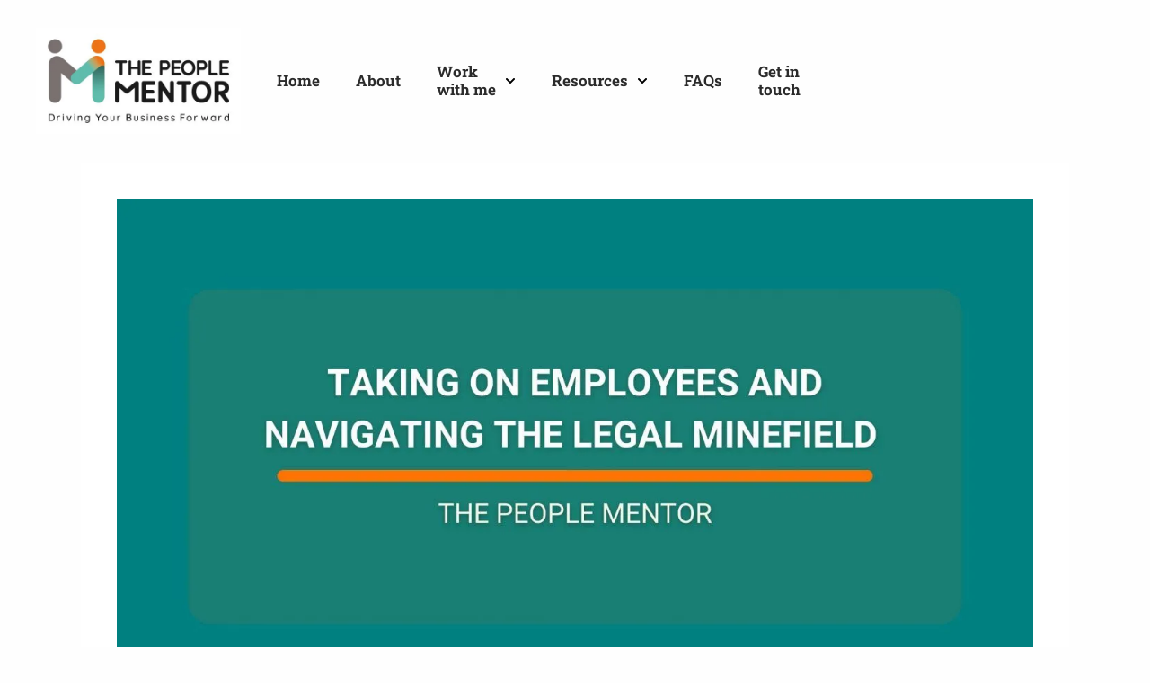

--- FILE ---
content_type: text/javascript; charset=utf-8
request_url: https://cdn-camma.nitrocdn.com/lrxYybztGJNyPAxUOJxhuszxnqEahBlj/assets/static/optimized/rev-8900612/thepeoplementor.trafft.com/nitro-min-5bf7ef28e9381e34d2a3d18b1ea4e494.embed.js
body_size: 1119
content:
function getLoaderHtml(){return`
<style>
.embedded-booking {
  position: relative;
}
.booking-iframe-loader,
.booking-iframe-loader div,
.booking-iframe-loader div:after {
  box-sizing: border-box;
}
.booking-iframe-loader {
  color: gray;
  display: inline-block;
  width: 80px;
  height: 80px;
  position: absolute;
  left: 50%;
  top: 50%;
  transform: translate(-50%, -50%);
}
.booking-iframe-loader div {
  transform-origin: 40px 40px;
  animation: booking-iframe-loader 1.2s linear infinite;
}
.booking-iframe-loader div:after {
  content: " ";
  display: block;
  position: absolute;
  top: 3.2px;
  left: 36.8px;
  width: 8px;
  height: 20px;
  border-radius: 12px;
  background: gray;
}
.booking-iframe-loader div:nth-child(1) {
  transform: rotate(0deg);
  animation-delay: -1.1s;
}
.booking-iframe-loader div:nth-child(2) {
  transform: rotate(45deg);
  animation-delay: -1s;
}
.booking-iframe-loader div:nth-child(3) {
  transform: rotate(90deg);
  animation-delay: -0.9s;
}
.booking-iframe-loader div:nth-child(4) {
  transform: rotate(135deg);
  animation-delay: -0.8s;
}
.booking-iframe-loader div:nth-child(5) {
  transform: rotate(180deg);
  animation-delay: -0.7s;
}
.booking-iframe-loader div:nth-child(6) {
  transform: rotate(225deg);
  animation-delay: -0.6s;
}
.booking-iframe-loader div:nth-child(7) {
  transform: rotate(270deg);
  animation-delay: -0.5s;
}
.booking-iframe-loader div:nth-child(8) {
  transform: rotate(315deg);
  animation-delay: -0.4s;
}
@keyframes booking-iframe-loader {
  0% {
    opacity: 1;
  }
  100% {
    opacity: 0;
  }
}
</style>
<div class="booking-iframe-loader"><div></div><div></div><div></div><div></div><div></div><div></div><div></div><div></div></div>
`}function showLoaders(){const e=getLoaderHtml();const t=document.getElementsByClassName("embedded-booking");for(let a=0;a<t.length;a++){if(t[a].dataset.processed==="true"){continue}const i=document.createElement("div");i.classList.add("loader");i.innerHTML=e;t[a].appendChild(i)}}showLoaders();function trafftGenerateIframeSrc(e,t=""){let a="";if(e.dataset.employee){a="/e/"+e.dataset.employee}const i=t||e.dataset.lang;const o=new URLSearchParams;if(e.dataset.customerEmail){o.append("customerEmail",e.dataset.customerEmail)}if(e.dataset.customerFirstName){o.append("customerFirstName",e.dataset.customerFirstName)}if(e.dataset.customerLastName){o.append("customerLastName",e.dataset.customerLastName)}if(e.dataset.customerPhone){o.append("customerPhone",e.dataset.customerPhone)}if(e.dataset.customFields){try{const t=JSON.parse(e.dataset.customFields);o.append("customFields",JSON.stringify(t))}catch(e){console.error("Failed to parse custom fields:",e)}}if(e.dataset.showservices==="1"){return e.dataset.url+`/services-embed?autoResize=${e.dataset.autoresize}&showSidebar=${e.dataset.showsidebar}`+(i?`&lang=${i}`:"")+(o.toString()?`&${o.toString()}`:"")+(e.dataset.query?`&${e.dataset.query}`:"")}return e.dataset.url+`/booking-embed${a}?autoResize=${e.dataset.autoresize}&showSidebar=${e.dataset.showsidebar}`+(i?`&lang=${i}`:"")+(o.toString()?`&${o.toString()}`:"")+(e.dataset.query?`&${e.dataset.query}`:"")}function renderIframe(){const e=document.getElementsByClassName("embedded-booking");for(let t=0;t<e.length;t++){let a="";let i=document.createElement("iframe");i.id=`bookingEmbed-${t}`;i.height="100%";i.style.minHeight="400px";i.width="100%";i.style.maxWidth="1200px";i.style.borderRadius="8px";i.style.border="none";i.style.margin="0 auto";if(e[t].dataset.processed==="true"){continue}if(e[t].dataset.autoresize==="1"){e[t].style.height="unset"}if(e[t].dataset.employee){a="/e/"+e[t].dataset.employee}e[t].style.display="flex";e[t].style.flexDirection="column";i.style.flexGrow="1";i.src=trafftGenerateIframeSrc(e[t]);e[t].appendChild(i);e[t].dataset.processed="true";document.getElementById(i.id).addEventListener("load",function(){const a=e[t].getElementsByClassName("loader");if(!a.length){return}a[0].remove()});window.addEventListener("message",function(e){const t=new URLSearchParams(e.data.origin);const a=new URLSearchParams(i.src);if(t.get("uuid")===a.get("uuid")){i.style.height=e.data.height+"px"}},false)}}renderIframe();function trafftChangeEmbedLanguage(e){for(let t=0;t<trafftContainer.length;t++){trafftContainer[t].firstChild.src=trafftGenerateIframeSrc(trafftContainer[t],e)}}

--- FILE ---
content_type: text/javascript
request_url: https://cdn-camma.nitrocdn.com/lrxYybztGJNyPAxUOJxhuszxnqEahBlj/assets/static/optimized/rev-8900612/thepeoplementor.co.uk/wp-content/plugins/wpforms/assets/pro/js/frontend/fields/nitro-min-50680844ca05b62a3c76c1bcb1800bd7.richtext.min.js
body_size: 1621
content:
"use strict";var WPFormsRichTextField=window.WPFormsRichTextField||function(d,a,s){var e={mediaPostIdUpdateEvent:!1},r={init(){s(d).on("wpformsReady",r.customizeRichTextField),a.addEventListener("elementor/popup/show",function(e){r.reInitRichTextFields(e.detail.instance.$element)})},customizeRichTextField:function(){var n=s(d);n.on("tinymce-editor-setup",function(e,t){t.on("keyup",function(){r.validateRichTextField(t)}),t.on("focus",function(e){s(e.target.editorContainer).closest(".wp-editor-wrap").addClass("wpforms-focused")}),t.on("blur",function(e){s(e.target.editorContainer).closest(".wp-editor-wrap").removeClass("wpforms-focused")})}),n.on("wpformsRichTextContentChange",function(e,t,i){r.validateRichTextField(i),r.enableAddMediaButtons(t)}),n.on("tinymce-editor-init",function(e,t){var i=t.getDoc().body.style,o=s("body");i.fontFamily=o.css("font-family"),i.background="transparent",r.initEditorModernMarkupMode(t),r.mediaPostIdUpdate(),r.observeEditorChanges(t),r.cleanImages(t),n.trigger("wpformsRichTextEditorInit",[t])}),s("textarea.wp-editor-area").each(function(){var e=s(this);e.hasClass("wpforms-field-required")&&e.prop("required",!0)}),n.on("click",".media-modal-close, .media-modal-backdrop",r.enableAddMediaButtons),"undefined"!=typeof wp&&"function"==typeof wp.media&&wp.media.view.Modal.prototype.on("escape",function(){r.enableAddMediaButtons("escapeEvent")}),n.on("click",".switch-html",function(){const e=s(this).closest(".wp-editor-wrap");setTimeout(function(){e.find(".wp-editor-area").trigger("focus"),e.addClass("wpforms-focused")},0)}),n.on("click",".switch-tmce",function(e){var t=s(this).closest(".wp-editor-wrap").find(".wp-editor-area").attr("id"),t=tinyMCE.get(t);t&&t.focus()}),n.on("focus",".wp-editor-area",function(){s(this).closest(".wp-editor-wrap").addClass("wpforms-focused")}),n.on("blur",".wp-editor-area",function(e){s(this).closest(".wp-editor-wrap").removeClass("wpforms-focused")})},cleanImages:function(e){var t=e.getContent({format:"raw"}),i=d.createElement("div"),o=(i.innerHTML=t,i.querySelectorAll("img"));for(let e=0;e<o.length;e++)o[e].outerHTML=o[e].outerHTML.replace(/"”|”"|"″|″"/g,'"');e.setContent(i.innerHTML)},addMediaButton(e){console.warn('WARNING! Function "WPFormsRichTextField.addMediaButton()" has been deprecated!'),wpforms_settings.richtext_add_media_button&&e.addButton("wp_add_media",{tooltip:"Add Media",icon:"dashicon dashicons-admin-media",cmd:"WP_Medialib"})},enableAddMediaButtons:function(e){("escapeEvent"===e||r.isCloseEvent(e)||r.isMutationImage(e))&&s(".mce-btn-group button i.dashicons-admin-media").closest(".mce-btn").removeClass("mce-btn-disabled")},isCloseEvent:function(e){return void 0!==e.target&&(e.target.classList.contains("media-modal-icon")||e.target.classList.contains("media-modal-backdrop"))},isMutationImage:function(e){var t;return void 0!==e.addedNodes&&void 0!==e.addedNodes[0]&&(t=!1,e.addedNodes.forEach(function(e){return"IMG"===e.tagName||"A"===e.tagName&&e.querySelector("img")?!(t=!0):void 0}),t)},disableAddMediaButtons:function(){s(".mce-btn-group button i.dashicons-admin-media").closest(".mce-btn").addClass("mce-btn-disabled")},mediaPostIdUpdate:function(){e.mediaPostIdUpdateEvent||(s(".wpforms-field-richtext-media-enabled .mce-toolbar .mce-btn").on("click",function(e){var t,e=s(e.target);!e.hasClass("dashicons-admin-media")&&0===e.find(".dashicons-admin-media").length||(t=e.closest("form").data("formid"),e=e.closest(".wpforms-field-richtext").data("field-id"),wp.media.model.settings.post.id="wpforms-"+t+"-field_"+e,r.disableAddMediaButtons())}),e.mediaPostIdUpdateEvent=!0)},observeEditorChanges:function(o){new MutationObserver(function(e,t){for(var i in e)"childList"===e[i].type&&s(d).trigger("wpformsRichTextContentChange",[e[i],o])}).observe(o.iframeElement.contentWindow.document.body,{childList:!0,subtree:!0,attributes:!0})},validateRichTextField:function(e){var t;e&&s(e.iframeElement).closest("form").data("validator")&&(t=s("#"+e.id),e.getContent()!==t.val())&&(e.save(),t.valid())},reInitRichTextFields:function(e){e.find(".wp-editor-area").each(function(){var e=s(this).attr("id");tinymce.get(e)&&tinyMCE.execCommand("mceRemoveEditor",!1,e),a.quicktags(tinyMCEPreInit.qtInit[e]),s("#"+e).css("visibility","initial"),tinymce.init(tinyMCEPreInit.mceInit[e])})},initEditorModernMarkupMode:function(e){var t,i,o,n,d;wpforms.isModernMarkupEnabled()&&!a.WPFormsEditEntry&&a.WPForms.FrontendModern&&(t=e.getDoc().body.style,d=(i=s(e.getElement())).closest(".wpforms-field"),i=i.closest(".wpforms-form"),o=(i=a.WPForms.FrontendModern.getCssVars(i))["field-size-input-height"]?i["field-size-input-height"].replace("px",""):43,n="medium",n=d.hasClass("wpforms-field-small")?"small":"medium",n=d.hasClass("wpforms-field-large")?"large":n,d=e.getWin().clientWidth,e.theme.resizeTo(d,o*{small:1.8,medium:2.79,large:5.12}[n]),t.color=i["field-text-color"],t.fontSize=i["field-size-font-size"])}};return r}(document,window,jQuery);WPFormsRichTextField.init();